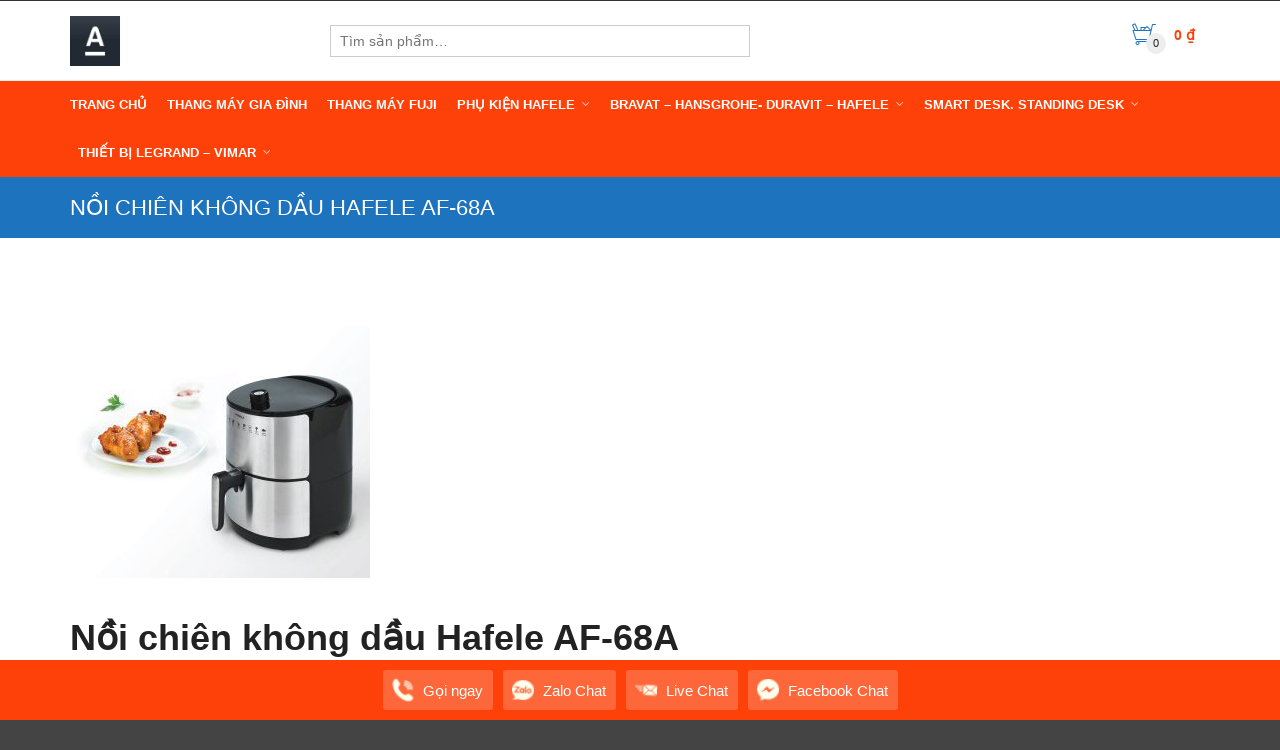

--- FILE ---
content_type: text/css
request_url: https://bravat-vietnam.com/wp-content/themes/adrenalin/style.css?ver=5.6.16
body_size: -66
content:
/*
Theme Name: Adrenalin
Theme URI: https://themedemo.commercegurus.com/adrenalin/
Author: CommerceGurus
Author URI: https://www.commercegurus.com
Description: Adrenalin is a beautiful WordPress and WooCommerce theme that will get your pulse racing.
Version: 2.0.8
License: GNU General Public License
License URI: license.txt
Text Domain: commercegurus
Domain Path: /languages/
Tags: light, white, two-columns, three-columns, right-sidebar, custom-background, custom-header, custom-menu, featured-images, flexible-header, sticky-post, theme-options, translation-ready
*/
/*faq_v2*/
.faq-st .title-faq{
    display: block;
    text-align: center;
}
.faq_v2,
.faq_v2 a,
.faq_v2 .title_st1_v2 .title-st1v2{
    color: #fff;
}
.faq_v2_content{
    /*max-width: 620px;*/
    margin: auto;
    float: initial;
    overflow: hidden;
    padding: 0px 10px;
}
.faq_v2_content .item-qa{
    margin-top: 10px;
}
.faq_v2_content .item-qa .wtb-q {
    font-weight: normal;
    text-decoration: none;
    background: #eeedeb;
    padding: 10px 10px 10px 50px;
    display: block;
    position: relative;
    margin-bottom: 2px;
    color: #333333;
    cursor: pointer;
    line-height: 25px;
    font-size: 17px;
    font-style: normal;
}
.faq_v2_content .item-qa .wtb-q .q-icon {
    background-color: #09b060;
    bottom: 0;
    font-size: 1.333em;
    height: 100%;
    left: 0;
    line-height: 40px;
    position: absolute;
    text-align: center;
    top: 0;
    width: 40px;
}
.faq_v2_content .item-qa .wtb-q .q-icon:before {
    color: #fff;
    content: "q";
    text-transform: uppercase;
}
.faq_v2_content .item-qa .collapse_inner {
    padding: 10px 5px;
}
.faq_v2_content .item-qa .wtb-a p {
    margin: 0;
}
.faq_v2_content .item-qa .wtb-a{
	display: none;
}
/*End faq_v2*/

--- FILE ---
content_type: text/css
request_url: https://bravat-vietnam.com/wp-content/themes/adrenalin/admin.css?ver=5.6.16
body_size: -22
content:

li#toplevel_page_content-views, li#toplevel_page_related-posts-thumbnails, #toplevel_page_vc-general, #toplevel_page_wpb-wps-about, #adminmenu .wp-submenu li:nth-child(10), li#wp-admin-bar-wp-rocket {
   display: none !important; 
}  
.wp-core-ui .notice.is-dismissible {
    display: none;
}
li#toplevel_page_about-ultimate {
    display: none !important;
}
li#wp-admin-bar-wp-logo, div#wpfooter {
    display: none !important;
}
li#wp-admin-bar-new-content, li#wp-admin-bar-updates, li#wp-admin-bar-comments, li#wp-admin-bar-vc_inline-admin-bar-link {
    display: none !important;
}
div#dashboard_right_now, div#dashboard_site_health, div#welcome-panel {
    display: none !important;
}
li#toplevel_page_us-theme-options ul li:nth-child(n+7) {
    display: none !important;
}
.menu-icon-plugins ul li:nth-child(n+4) {
    display: none;
}
.wp-has-submenu span.update-plugins {
    display: none !important;
}
.plugins-php ul.subsubsub {
    display: none !important;
}
.plugins-php .tablenav-pages.one-page {
    display: none !important;
}
.plugins-php [data-slug="advanced-custom-fields"] {
    display: none;
}
.plugins-php [data-slug="content-views-query-and-display-post-page"] {
    display: none;
}
.plugins-php [data-slug="pt-content-views-pro"] {
    display: none;
}
.plugins-php [data-slug="content-views-pro"] {
    display: none;
}
.plugins-php [data-slug="custom-post-type-ui"] {
    display: none;
}
.plugins-php [data-slug="search-filter-pro"] {
    display: none;
}
.plugins-php [data-slug="ultimate-addons-for-wpbakery-page-builder"] {
    display: none;
}
.plugins-php [data-slug="upsolution-core"] {
    display: none;
}
.plugins-php [data-slug="related-posts-thumbnails"] {
    display: none;
}
.plugins-php [data-slug="wpbakery-page-builder"] {
    display: none;
}
#update-nag, .update-nag {
	display: none;
}
.plugins-php [data-slug="js_composer"], .plugins-php [data-slug="wpb-woocommerce-product-slider"], 
.plugins-php [data-slug="wp-rocket"] {
    display: none;
}
.notice.notice-warning{
    display: none;
}
.redux-sidebar ul.redux-group-menu li:nth-child(n+13), .redux-container #redux-header .display_header h2 {
    display: none;
}
#redux-header .display_header::before {
    content: "Giao diện tùy chỉnh by Chuanseo.vn - Phiên bản ";
    color: #fff;
}
.wp-first-item ul.wp-submenu.wp-submenu-wrap li:nth-child(n+3) {
    display: none;
}

--- FILE ---
content_type: image/svg+xml
request_url: https://bravat-vietnam.com/wp-content/themes/adrenalin/images/icon_email_01.svg
body_size: 114
content:
<svg xmlns="http://www.w3.org/2000/svg" viewBox="0 0 56.15 25.01" width="56.15" height="25.01">

	
		
			<path d="M53.19,0c-0.11,0.27-0.29,0.39-0.44,0.52c-2.33,2.15-4.66,4.3-6.99,6.45c-1.3,1.2-2.59,2.39-3.88,3.59
				c-0.56,0.52-1.15,1.02-1.77,1.47c-0.5,0.36-1,0.74-1.52,1.13c-0.13-0.08-0.25-0.15-0.37-0.23c-0.65-0.48-1.3-0.97-1.94-1.46
				c-0.18-0.14-0.35-0.29-0.52-0.44c-3.8-3.5-7.59-7-11.38-10.5c-0.15-0.13-0.33-0.24-0.4-0.45C24.02,0.05,24.05,0,24.08,0
				C33.76,0,43.43,0,53.19,0z"/>
			<path d="M23.93,24.89c4.04-3.73,8.07-7.44,12.11-11.17c0.15,0.08,0.28,0.14,0.39,0.22c0.55,0.41,1.1,0.82,1.65,1.23
				c0.15,0.11,0.3,0.22,0.49,0.35c0.84-0.57,1.62-1.22,2.45-1.8c0.1,0.06,0.17,0.09,0.23,0.15c3.98,3.67,7.96,7.34,11.92,11
				c-0.05,0.17-0.17,0.14-0.27,0.14c-0.15,0.01-0.29,0-0.44,0c-9.26,0-18.52,0-27.78,0c-0.19,0-0.38,0-0.56-0.01
				C24.06,25,24.01,24.94,23.93,24.89z"/>
			<path d="M21.08,24.61c-0.14-0.36-0.12-0.69-0.12-1.01c0-4.15,0-8.3,0-12.45c0-3.14,0-6.29,0-9.43
				c0-0.33,0.04-0.65,0.08-0.98c0.01-0.09,0.08-0.18,0.12-0.27c0.08,0.04,0.15,0.06,0.19,0.1c4.33,3.93,8.65,7.86,12.98,11.79
				c0.04,0.04,0.06,0.1,0.09,0.14C34.07,12.93,21.56,24.28,21.08,24.61z"/>
			<path d="M42.61,12.51c4.46-4.05,8.86-8.06,13.23-12.03c0.2,0.02,0.21,0.14,0.22,0.23C56.1,1,56.14,1.28,56.15,1.57
				c0,7.4,0,14.79,0,22.19c0,0.18,0,0.37-0.02,0.55c-0.01,0.09-0.06,0.18-0.11,0.3c-0.1-0.06-0.17-0.1-0.23-0.15
				C51.42,20.5,47.04,16.53,42.61,12.51z"/>
		
	
	
		<path d="M16.98,5.8H1.3C0.58,5.8,0,5.22,0,4.5l0-0.37c0-0.72,0.58-1.3,1.3-1.3h15.68c0.72,0,1.3,0.58,1.3,1.3V4.5
			C18.27,5.22,17.69,5.8,16.98,5.8z"/>
		<path d="M17.19,10.95H6.5c-0.6,0-1.09-0.49-1.09-1.09V9.08c0-0.6,0.49-1.09,1.09-1.09h10.69
			c0.6,0,1.09,0.49,1.09,1.09v0.78C18.27,10.46,17.79,10.95,17.19,10.95z"/>
		<path d="M16.98,16.09h-4.91c-0.72,0-1.3-0.58-1.3-1.3v-0.37c0-0.72,0.58-1.3,1.3-1.3h4.91c0.72,0,1.3,0.58,1.3,1.3
			v0.37C18.27,15.51,17.69,16.09,16.98,16.09z"/>
	

</svg>
